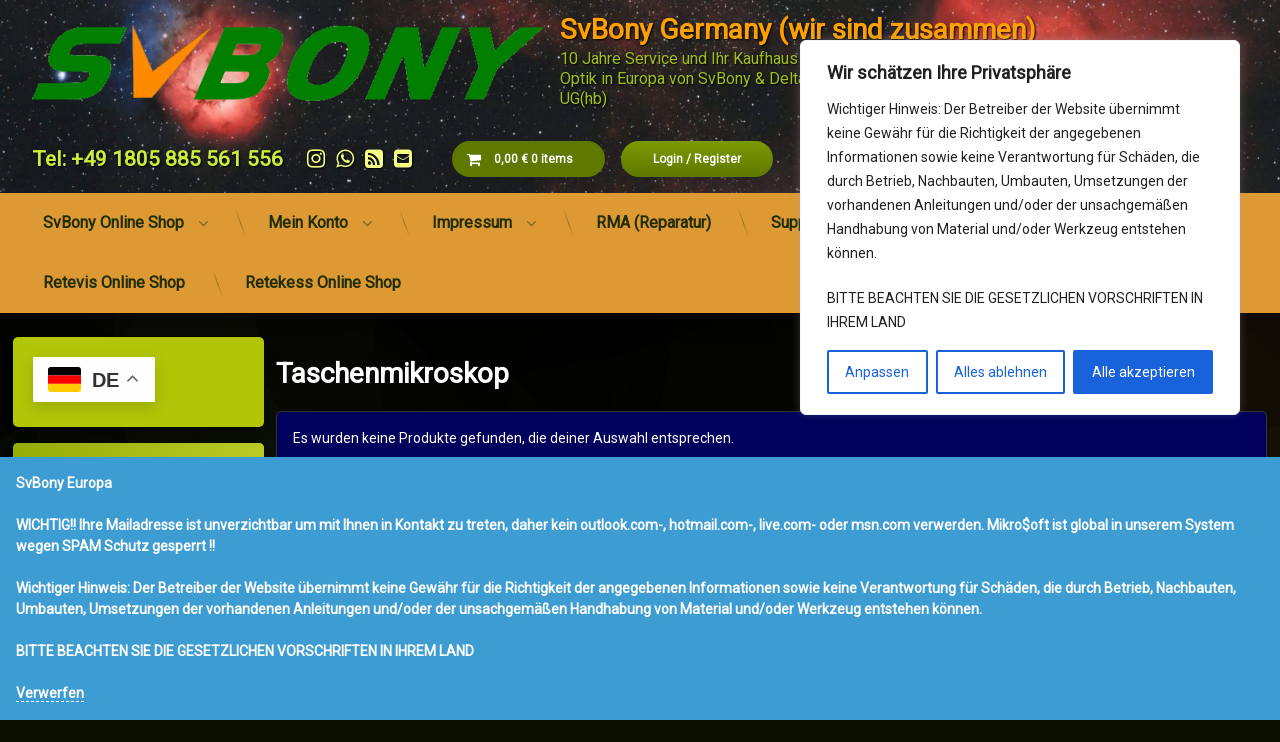

--- FILE ---
content_type: text/javascript
request_url: https://svbony.eu/wp-content/themes/pen/assets/js/plugins/wp.woocommerce.js?ver=1.4.8
body_size: 469
content:
/**
 * WooCommerce JavaScript.
 *
 * @package Pen
 */
;( function( $ ) {

	'use strict';

	var $page = $( '#page' );

	$( document ).ready(
		function() {

			pen_cart_header();

			$page.find( '.wc-block-grid__product-image' ).addClass( 'pen_image_thumbnail' );

			function pen_cart_header() {
				if ( $( '#pen_cart_header' ).length ) {
					var $header_cart = $( '#pen_cart_header' ),
					$cart_heading = $header_cart.find( 'a.cart-contents' ),
					$cart_content = $header_cart.find( '.pen_cart_content' );
					if ( pen_woocommerce_js.is_customize_preview ) {
						/* There seems to be no other way to make customizer respect the event.preventDefault() etc. */
						$cart_heading.attr( 'href', '#' );
					}
					if ( ! $cart_heading.hasClass( 'pen_processed' ) ) {
						$cart_heading.addClass( 'pen_processed' )
						.on( 'click', function( event ) {
							var $this = $( this );
							if ( $cart_content.find( '.woocommerce-mini-cart' ).length ) {
								if ( ! $this.hasClass( 'pen_active' ) ) {
									$this.addClass( 'pen_active' );
									$cart_content.removeClass( 'pen_element_hidden' );
								} else {
									$this.removeClass( 'pen_active' );
									$cart_content.addClass( 'pen_element_hidden' );
								}
								event.preventDefault();
							} else if ( $cart_content.find( '.woocommerce-mini-cart__empty-message' ).length && ! $cart_content.hasClass( 'pen_element_hidden' ) ) {
								$this.removeClass( 'pen_active' );
								$cart_content.addClass( 'pen_element_hidden' );
								event.preventDefault();
							}
						} );
					}
				}
			}


			$( document.body )
			.on( 'added_to_cart wc_cart_button_updated', function() {
				if ( $( '#pen_masonry.pen_masonry_applied' ).length ) {
					$( '#pen_masonry' ).masonry( 'layout' );
				}
				if ( $( '#pen_tiles' ).length ) {
					$( '#pen_tiles' ).pen_layout_tiles();
				}
				pen_cart_header();
			} )
			.on( 'removed_from_cart', function() {
				pen_cart_header();
			} );
		}
	)
})( jQuery );
